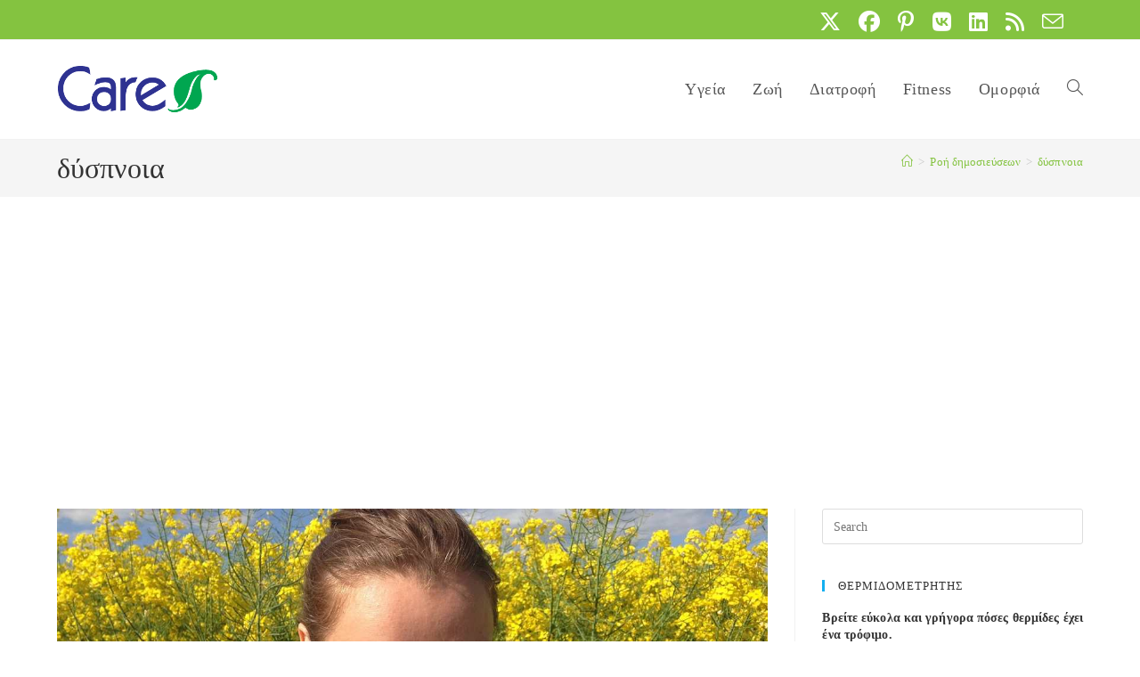

--- FILE ---
content_type: text/html; charset=UTF-8
request_url: https://www.care.gr/post/tag/dyspnia
body_size: 18591
content:
<!DOCTYPE html>
<html class="html" lang="el" prefix="og: https://ogp.me/ns#">
<head>
<meta charset="UTF-8">
<link rel="profile" href="https://gmpg.org/xfn/11">
<style>img:is([sizes="auto" i], [sizes^="auto," i]) { contain-intrinsic-size: 3000px 1500px }</style>
<meta name="viewport" content="width=device-width, initial-scale=1">
<!-- Search Engine Optimization by Rank Math - https://rankmath.com/ -->
<title>δύσπνοια - Care.gr</title>
<meta name="robots" content="follow, index, max-snippet:-1, max-video-preview:-1, max-image-preview:large"/>
<link rel="canonical" href="https://www.care.gr/post/tag/dyspnia" />
<link rel="next" href="https://www.care.gr/post/tag/dyspnia/page/2" />
<meta property="og:locale" content="el_GR" />
<meta property="og:type" content="article" />
<meta property="og:title" content="δύσπνοια - Care.gr" />
<meta property="og:url" content="https://www.care.gr/post/tag/dyspnia" />
<meta property="og:site_name" content="Care.gr" />
<meta property="article:publisher" content="http://www.facebook.com/www.care.gr" />
<meta property="og:image" content="https://www.care.gr/wp-content/uploads/2020/07/care.gr_.default.share_.01.jpg" />
<meta property="og:image:secure_url" content="https://www.care.gr/wp-content/uploads/2020/07/care.gr_.default.share_.01.jpg" />
<meta property="og:image:width" content="1200" />
<meta property="og:image:height" content="630" />
<meta property="og:image:alt" content="Care.gr - το πρώτο ελληνικό site με θέματα για την Υγεία, τη Διατροφή, το Fitness, την Ομορφιά" />
<meta property="og:image:type" content="image/jpeg" />
<meta name="twitter:card" content="summary_large_image" />
<meta name="twitter:title" content="δύσπνοια - Care.gr" />
<meta name="twitter:site" content="@care_gr" />
<meta name="twitter:image" content="https://www.care.gr/wp-content/uploads/2020/07/care.gr_.default.share_.01.jpg" />
<meta name="twitter:label1" content="Άρθρα" />
<meta name="twitter:data1" content="52" />
<script type="application/ld+json" class="rank-math-schema">{"@context":"https://schema.org","@graph":[{"@type":"Organization","@id":"https://www.care.gr/#organization","name":"Care.gr","sameAs":["http://www.facebook.com/www.care.gr","https://twitter.com/care_gr"]},{"@type":"WebSite","@id":"https://www.care.gr/#website","url":"https://www.care.gr","name":"Care.gr","publisher":{"@id":"https://www.care.gr/#organization"},"inLanguage":"el"},{"@type":"CollectionPage","@id":"https://www.care.gr/post/tag/dyspnia#webpage","url":"https://www.care.gr/post/tag/dyspnia","name":"\u03b4\u03cd\u03c3\u03c0\u03bd\u03bf\u03b9\u03b1 - Care.gr","isPartOf":{"@id":"https://www.care.gr/#website"},"inLanguage":"el"}]}</script>
<!-- /Rank Math WordPress SEO plugin -->
<link rel="alternate" type="application/rss+xml" title="Ροή RSS &raquo; Care.gr" href="https://www.care.gr/feed" />
<link rel="alternate" type="application/rss+xml" title="Ετικέτα ροής Care.gr &raquo; δύσπνοια" href="https://www.care.gr/post/tag/dyspnia/feed" />
<script>
window._wpemojiSettings = {"baseUrl":"https:\/\/s.w.org\/images\/core\/emoji\/16.0.1\/72x72\/","ext":".png","svgUrl":"https:\/\/s.w.org\/images\/core\/emoji\/16.0.1\/svg\/","svgExt":".svg","source":{"concatemoji":"https:\/\/www.care.gr\/wp-includes\/js\/wp-emoji-release.min.js?ver=6.8.3"}};
/*! This file is auto-generated */
!function(s,n){var o,i,e;function c(e){try{var t={supportTests:e,timestamp:(new Date).valueOf()};sessionStorage.setItem(o,JSON.stringify(t))}catch(e){}}function p(e,t,n){e.clearRect(0,0,e.canvas.width,e.canvas.height),e.fillText(t,0,0);var t=new Uint32Array(e.getImageData(0,0,e.canvas.width,e.canvas.height).data),a=(e.clearRect(0,0,e.canvas.width,e.canvas.height),e.fillText(n,0,0),new Uint32Array(e.getImageData(0,0,e.canvas.width,e.canvas.height).data));return t.every(function(e,t){return e===a[t]})}function u(e,t){e.clearRect(0,0,e.canvas.width,e.canvas.height),e.fillText(t,0,0);for(var n=e.getImageData(16,16,1,1),a=0;a<n.data.length;a++)if(0!==n.data[a])return!1;return!0}function f(e,t,n,a){switch(t){case"flag":return n(e,"\ud83c\udff3\ufe0f\u200d\u26a7\ufe0f","\ud83c\udff3\ufe0f\u200b\u26a7\ufe0f")?!1:!n(e,"\ud83c\udde8\ud83c\uddf6","\ud83c\udde8\u200b\ud83c\uddf6")&&!n(e,"\ud83c\udff4\udb40\udc67\udb40\udc62\udb40\udc65\udb40\udc6e\udb40\udc67\udb40\udc7f","\ud83c\udff4\u200b\udb40\udc67\u200b\udb40\udc62\u200b\udb40\udc65\u200b\udb40\udc6e\u200b\udb40\udc67\u200b\udb40\udc7f");case"emoji":return!a(e,"\ud83e\udedf")}return!1}function g(e,t,n,a){var r="undefined"!=typeof WorkerGlobalScope&&self instanceof WorkerGlobalScope?new OffscreenCanvas(300,150):s.createElement("canvas"),o=r.getContext("2d",{willReadFrequently:!0}),i=(o.textBaseline="top",o.font="600 32px Arial",{});return e.forEach(function(e){i[e]=t(o,e,n,a)}),i}function t(e){var t=s.createElement("script");t.src=e,t.defer=!0,s.head.appendChild(t)}"undefined"!=typeof Promise&&(o="wpEmojiSettingsSupports",i=["flag","emoji"],n.supports={everything:!0,everythingExceptFlag:!0},e=new Promise(function(e){s.addEventListener("DOMContentLoaded",e,{once:!0})}),new Promise(function(t){var n=function(){try{var e=JSON.parse(sessionStorage.getItem(o));if("object"==typeof e&&"number"==typeof e.timestamp&&(new Date).valueOf()<e.timestamp+604800&&"object"==typeof e.supportTests)return e.supportTests}catch(e){}return null}();if(!n){if("undefined"!=typeof Worker&&"undefined"!=typeof OffscreenCanvas&&"undefined"!=typeof URL&&URL.createObjectURL&&"undefined"!=typeof Blob)try{var e="postMessage("+g.toString()+"("+[JSON.stringify(i),f.toString(),p.toString(),u.toString()].join(",")+"));",a=new Blob([e],{type:"text/javascript"}),r=new Worker(URL.createObjectURL(a),{name:"wpTestEmojiSupports"});return void(r.onmessage=function(e){c(n=e.data),r.terminate(),t(n)})}catch(e){}c(n=g(i,f,p,u))}t(n)}).then(function(e){for(var t in e)n.supports[t]=e[t],n.supports.everything=n.supports.everything&&n.supports[t],"flag"!==t&&(n.supports.everythingExceptFlag=n.supports.everythingExceptFlag&&n.supports[t]);n.supports.everythingExceptFlag=n.supports.everythingExceptFlag&&!n.supports.flag,n.DOMReady=!1,n.readyCallback=function(){n.DOMReady=!0}}).then(function(){return e}).then(function(){var e;n.supports.everything||(n.readyCallback(),(e=n.source||{}).concatemoji?t(e.concatemoji):e.wpemoji&&e.twemoji&&(t(e.twemoji),t(e.wpemoji)))}))}((window,document),window._wpemojiSettings);
</script>
<!-- <link rel='stylesheet' id='genesis-blocks-style-css-css' href='https://www.care.gr/wp-content/plugins/genesis-blocks/dist/style-blocks.build.css?ver=1742434851' media='all' /> -->
<link rel="stylesheet" type="text/css" href="//www.care.gr/wp-content/cache/wpfc-minified/lm1r8ri2/2s6ud.css" media="all"/>
<style id='wp-emoji-styles-inline-css'>
img.wp-smiley, img.emoji {
display: inline !important;
border: none !important;
box-shadow: none !important;
height: 1em !important;
width: 1em !important;
margin: 0 0.07em !important;
vertical-align: -0.1em !important;
background: none !important;
padding: 0 !important;
}
</style>
<!-- <link rel='stylesheet' id='wp-block-library-css' href='https://www.care.gr/wp-includes/css/dist/block-library/style.min.css?ver=6.8.3' media='all' /> -->
<link rel="stylesheet" type="text/css" href="//www.care.gr/wp-content/cache/wpfc-minified/qaads30n/2s6ud.css" media="all"/>
<style id='wp-block-library-theme-inline-css'>
.wp-block-audio :where(figcaption){color:#555;font-size:13px;text-align:center}.is-dark-theme .wp-block-audio :where(figcaption){color:#ffffffa6}.wp-block-audio{margin:0 0 1em}.wp-block-code{border:1px solid #ccc;border-radius:4px;font-family:Menlo,Consolas,monaco,monospace;padding:.8em 1em}.wp-block-embed :where(figcaption){color:#555;font-size:13px;text-align:center}.is-dark-theme .wp-block-embed :where(figcaption){color:#ffffffa6}.wp-block-embed{margin:0 0 1em}.blocks-gallery-caption{color:#555;font-size:13px;text-align:center}.is-dark-theme .blocks-gallery-caption{color:#ffffffa6}:root :where(.wp-block-image figcaption){color:#555;font-size:13px;text-align:center}.is-dark-theme :root :where(.wp-block-image figcaption){color:#ffffffa6}.wp-block-image{margin:0 0 1em}.wp-block-pullquote{border-bottom:4px solid;border-top:4px solid;color:currentColor;margin-bottom:1.75em}.wp-block-pullquote cite,.wp-block-pullquote footer,.wp-block-pullquote__citation{color:currentColor;font-size:.8125em;font-style:normal;text-transform:uppercase}.wp-block-quote{border-left:.25em solid;margin:0 0 1.75em;padding-left:1em}.wp-block-quote cite,.wp-block-quote footer{color:currentColor;font-size:.8125em;font-style:normal;position:relative}.wp-block-quote:where(.has-text-align-right){border-left:none;border-right:.25em solid;padding-left:0;padding-right:1em}.wp-block-quote:where(.has-text-align-center){border:none;padding-left:0}.wp-block-quote.is-large,.wp-block-quote.is-style-large,.wp-block-quote:where(.is-style-plain){border:none}.wp-block-search .wp-block-search__label{font-weight:700}.wp-block-search__button{border:1px solid #ccc;padding:.375em .625em}:where(.wp-block-group.has-background){padding:1.25em 2.375em}.wp-block-separator.has-css-opacity{opacity:.4}.wp-block-separator{border:none;border-bottom:2px solid;margin-left:auto;margin-right:auto}.wp-block-separator.has-alpha-channel-opacity{opacity:1}.wp-block-separator:not(.is-style-wide):not(.is-style-dots){width:100px}.wp-block-separator.has-background:not(.is-style-dots){border-bottom:none;height:1px}.wp-block-separator.has-background:not(.is-style-wide):not(.is-style-dots){height:2px}.wp-block-table{margin:0 0 1em}.wp-block-table td,.wp-block-table th{word-break:normal}.wp-block-table :where(figcaption){color:#555;font-size:13px;text-align:center}.is-dark-theme .wp-block-table :where(figcaption){color:#ffffffa6}.wp-block-video :where(figcaption){color:#555;font-size:13px;text-align:center}.is-dark-theme .wp-block-video :where(figcaption){color:#ffffffa6}.wp-block-video{margin:0 0 1em}:root :where(.wp-block-template-part.has-background){margin-bottom:0;margin-top:0;padding:1.25em 2.375em}
</style>
<style id='classic-theme-styles-inline-css'>
/*! This file is auto-generated */
.wp-block-button__link{color:#fff;background-color:#32373c;border-radius:9999px;box-shadow:none;text-decoration:none;padding:calc(.667em + 2px) calc(1.333em + 2px);font-size:1.125em}.wp-block-file__button{background:#32373c;color:#fff;text-decoration:none}
</style>
<style id='global-styles-inline-css'>
:root{--wp--preset--aspect-ratio--square: 1;--wp--preset--aspect-ratio--4-3: 4/3;--wp--preset--aspect-ratio--3-4: 3/4;--wp--preset--aspect-ratio--3-2: 3/2;--wp--preset--aspect-ratio--2-3: 2/3;--wp--preset--aspect-ratio--16-9: 16/9;--wp--preset--aspect-ratio--9-16: 9/16;--wp--preset--color--black: #000000;--wp--preset--color--cyan-bluish-gray: #abb8c3;--wp--preset--color--white: #ffffff;--wp--preset--color--pale-pink: #f78da7;--wp--preset--color--vivid-red: #cf2e2e;--wp--preset--color--luminous-vivid-orange: #ff6900;--wp--preset--color--luminous-vivid-amber: #fcb900;--wp--preset--color--light-green-cyan: #7bdcb5;--wp--preset--color--vivid-green-cyan: #00d084;--wp--preset--color--pale-cyan-blue: #8ed1fc;--wp--preset--color--vivid-cyan-blue: #0693e3;--wp--preset--color--vivid-purple: #9b51e0;--wp--preset--gradient--vivid-cyan-blue-to-vivid-purple: linear-gradient(135deg,rgba(6,147,227,1) 0%,rgb(155,81,224) 100%);--wp--preset--gradient--light-green-cyan-to-vivid-green-cyan: linear-gradient(135deg,rgb(122,220,180) 0%,rgb(0,208,130) 100%);--wp--preset--gradient--luminous-vivid-amber-to-luminous-vivid-orange: linear-gradient(135deg,rgba(252,185,0,1) 0%,rgba(255,105,0,1) 100%);--wp--preset--gradient--luminous-vivid-orange-to-vivid-red: linear-gradient(135deg,rgba(255,105,0,1) 0%,rgb(207,46,46) 100%);--wp--preset--gradient--very-light-gray-to-cyan-bluish-gray: linear-gradient(135deg,rgb(238,238,238) 0%,rgb(169,184,195) 100%);--wp--preset--gradient--cool-to-warm-spectrum: linear-gradient(135deg,rgb(74,234,220) 0%,rgb(151,120,209) 20%,rgb(207,42,186) 40%,rgb(238,44,130) 60%,rgb(251,105,98) 80%,rgb(254,248,76) 100%);--wp--preset--gradient--blush-light-purple: linear-gradient(135deg,rgb(255,206,236) 0%,rgb(152,150,240) 100%);--wp--preset--gradient--blush-bordeaux: linear-gradient(135deg,rgb(254,205,165) 0%,rgb(254,45,45) 50%,rgb(107,0,62) 100%);--wp--preset--gradient--luminous-dusk: linear-gradient(135deg,rgb(255,203,112) 0%,rgb(199,81,192) 50%,rgb(65,88,208) 100%);--wp--preset--gradient--pale-ocean: linear-gradient(135deg,rgb(255,245,203) 0%,rgb(182,227,212) 50%,rgb(51,167,181) 100%);--wp--preset--gradient--electric-grass: linear-gradient(135deg,rgb(202,248,128) 0%,rgb(113,206,126) 100%);--wp--preset--gradient--midnight: linear-gradient(135deg,rgb(2,3,129) 0%,rgb(40,116,252) 100%);--wp--preset--font-size--small: 13px;--wp--preset--font-size--medium: 20px;--wp--preset--font-size--large: 36px;--wp--preset--font-size--x-large: 42px;--wp--preset--spacing--20: 0.44rem;--wp--preset--spacing--30: 0.67rem;--wp--preset--spacing--40: 1rem;--wp--preset--spacing--50: 1.5rem;--wp--preset--spacing--60: 2.25rem;--wp--preset--spacing--70: 3.38rem;--wp--preset--spacing--80: 5.06rem;--wp--preset--shadow--natural: 6px 6px 9px rgba(0, 0, 0, 0.2);--wp--preset--shadow--deep: 12px 12px 50px rgba(0, 0, 0, 0.4);--wp--preset--shadow--sharp: 6px 6px 0px rgba(0, 0, 0, 0.2);--wp--preset--shadow--outlined: 6px 6px 0px -3px rgba(255, 255, 255, 1), 6px 6px rgba(0, 0, 0, 1);--wp--preset--shadow--crisp: 6px 6px 0px rgba(0, 0, 0, 1);}:where(.is-layout-flex){gap: 0.5em;}:where(.is-layout-grid){gap: 0.5em;}body .is-layout-flex{display: flex;}.is-layout-flex{flex-wrap: wrap;align-items: center;}.is-layout-flex > :is(*, div){margin: 0;}body .is-layout-grid{display: grid;}.is-layout-grid > :is(*, div){margin: 0;}:where(.wp-block-columns.is-layout-flex){gap: 2em;}:where(.wp-block-columns.is-layout-grid){gap: 2em;}:where(.wp-block-post-template.is-layout-flex){gap: 1.25em;}:where(.wp-block-post-template.is-layout-grid){gap: 1.25em;}.has-black-color{color: var(--wp--preset--color--black) !important;}.has-cyan-bluish-gray-color{color: var(--wp--preset--color--cyan-bluish-gray) !important;}.has-white-color{color: var(--wp--preset--color--white) !important;}.has-pale-pink-color{color: var(--wp--preset--color--pale-pink) !important;}.has-vivid-red-color{color: var(--wp--preset--color--vivid-red) !important;}.has-luminous-vivid-orange-color{color: var(--wp--preset--color--luminous-vivid-orange) !important;}.has-luminous-vivid-amber-color{color: var(--wp--preset--color--luminous-vivid-amber) !important;}.has-light-green-cyan-color{color: var(--wp--preset--color--light-green-cyan) !important;}.has-vivid-green-cyan-color{color: var(--wp--preset--color--vivid-green-cyan) !important;}.has-pale-cyan-blue-color{color: var(--wp--preset--color--pale-cyan-blue) !important;}.has-vivid-cyan-blue-color{color: var(--wp--preset--color--vivid-cyan-blue) !important;}.has-vivid-purple-color{color: var(--wp--preset--color--vivid-purple) !important;}.has-black-background-color{background-color: var(--wp--preset--color--black) !important;}.has-cyan-bluish-gray-background-color{background-color: var(--wp--preset--color--cyan-bluish-gray) !important;}.has-white-background-color{background-color: var(--wp--preset--color--white) !important;}.has-pale-pink-background-color{background-color: var(--wp--preset--color--pale-pink) !important;}.has-vivid-red-background-color{background-color: var(--wp--preset--color--vivid-red) !important;}.has-luminous-vivid-orange-background-color{background-color: var(--wp--preset--color--luminous-vivid-orange) !important;}.has-luminous-vivid-amber-background-color{background-color: var(--wp--preset--color--luminous-vivid-amber) !important;}.has-light-green-cyan-background-color{background-color: var(--wp--preset--color--light-green-cyan) !important;}.has-vivid-green-cyan-background-color{background-color: var(--wp--preset--color--vivid-green-cyan) !important;}.has-pale-cyan-blue-background-color{background-color: var(--wp--preset--color--pale-cyan-blue) !important;}.has-vivid-cyan-blue-background-color{background-color: var(--wp--preset--color--vivid-cyan-blue) !important;}.has-vivid-purple-background-color{background-color: var(--wp--preset--color--vivid-purple) !important;}.has-black-border-color{border-color: var(--wp--preset--color--black) !important;}.has-cyan-bluish-gray-border-color{border-color: var(--wp--preset--color--cyan-bluish-gray) !important;}.has-white-border-color{border-color: var(--wp--preset--color--white) !important;}.has-pale-pink-border-color{border-color: var(--wp--preset--color--pale-pink) !important;}.has-vivid-red-border-color{border-color: var(--wp--preset--color--vivid-red) !important;}.has-luminous-vivid-orange-border-color{border-color: var(--wp--preset--color--luminous-vivid-orange) !important;}.has-luminous-vivid-amber-border-color{border-color: var(--wp--preset--color--luminous-vivid-amber) !important;}.has-light-green-cyan-border-color{border-color: var(--wp--preset--color--light-green-cyan) !important;}.has-vivid-green-cyan-border-color{border-color: var(--wp--preset--color--vivid-green-cyan) !important;}.has-pale-cyan-blue-border-color{border-color: var(--wp--preset--color--pale-cyan-blue) !important;}.has-vivid-cyan-blue-border-color{border-color: var(--wp--preset--color--vivid-cyan-blue) !important;}.has-vivid-purple-border-color{border-color: var(--wp--preset--color--vivid-purple) !important;}.has-vivid-cyan-blue-to-vivid-purple-gradient-background{background: var(--wp--preset--gradient--vivid-cyan-blue-to-vivid-purple) !important;}.has-light-green-cyan-to-vivid-green-cyan-gradient-background{background: var(--wp--preset--gradient--light-green-cyan-to-vivid-green-cyan) !important;}.has-luminous-vivid-amber-to-luminous-vivid-orange-gradient-background{background: var(--wp--preset--gradient--luminous-vivid-amber-to-luminous-vivid-orange) !important;}.has-luminous-vivid-orange-to-vivid-red-gradient-background{background: var(--wp--preset--gradient--luminous-vivid-orange-to-vivid-red) !important;}.has-very-light-gray-to-cyan-bluish-gray-gradient-background{background: var(--wp--preset--gradient--very-light-gray-to-cyan-bluish-gray) !important;}.has-cool-to-warm-spectrum-gradient-background{background: var(--wp--preset--gradient--cool-to-warm-spectrum) !important;}.has-blush-light-purple-gradient-background{background: var(--wp--preset--gradient--blush-light-purple) !important;}.has-blush-bordeaux-gradient-background{background: var(--wp--preset--gradient--blush-bordeaux) !important;}.has-luminous-dusk-gradient-background{background: var(--wp--preset--gradient--luminous-dusk) !important;}.has-pale-ocean-gradient-background{background: var(--wp--preset--gradient--pale-ocean) !important;}.has-electric-grass-gradient-background{background: var(--wp--preset--gradient--electric-grass) !important;}.has-midnight-gradient-background{background: var(--wp--preset--gradient--midnight) !important;}.has-small-font-size{font-size: var(--wp--preset--font-size--small) !important;}.has-medium-font-size{font-size: var(--wp--preset--font-size--medium) !important;}.has-large-font-size{font-size: var(--wp--preset--font-size--large) !important;}.has-x-large-font-size{font-size: var(--wp--preset--font-size--x-large) !important;}
:where(.wp-block-post-template.is-layout-flex){gap: 1.25em;}:where(.wp-block-post-template.is-layout-grid){gap: 1.25em;}
:where(.wp-block-columns.is-layout-flex){gap: 2em;}:where(.wp-block-columns.is-layout-grid){gap: 2em;}
:root :where(.wp-block-pullquote){font-size: 1.5em;line-height: 1.6;}
</style>
<!-- <link rel='stylesheet' id='foobox-free-min-css' href='https://www.care.gr/wp-content/plugins/foobox-image-lightbox/free/css/foobox.free.min.css?ver=2.7.35' media='all' /> -->
<!-- <link rel='stylesheet' id='ppress-frontend-css' href='https://www.care.gr/wp-content/plugins/wp-user-avatar/assets/css/frontend.min.css?ver=4.16.6' media='all' /> -->
<!-- <link rel='stylesheet' id='ppress-flatpickr-css' href='https://www.care.gr/wp-content/plugins/wp-user-avatar/assets/flatpickr/flatpickr.min.css?ver=4.16.6' media='all' /> -->
<!-- <link rel='stylesheet' id='ppress-select2-css' href='https://www.care.gr/wp-content/plugins/wp-user-avatar/assets/select2/select2.min.css?ver=6.8.3' media='all' /> -->
<!-- <link rel='stylesheet' id='uagb-block-css-css' href='https://www.care.gr/wp-content/uploads/uag-plugin/custom-style-blocks.css?ver=2.19.15' media='all' /> -->
<!-- <link rel='stylesheet' id='oceanwp-style-css' href='https://www.care.gr/wp-content/themes/oceanwp/assets/css/style.min.css?ver=1.0' media='all' /> -->
<!-- <link rel='stylesheet' id='child-style-css' href='https://www.care.gr/wp-content/themes/oceanwp-child-theme-master/style.css?ver=6.8.3' media='all' /> -->
<!-- <link rel='stylesheet' id='font-awesome-css' href='https://www.care.gr/wp-content/themes/oceanwp/assets/fonts/fontawesome/css/all.min.css?ver=6.7.2' media='all' /> -->
<!-- <link rel='stylesheet' id='simple-line-icons-css' href='https://www.care.gr/wp-content/themes/oceanwp/assets/css/third/simple-line-icons.min.css?ver=2.4.0' media='all' /> -->
<!-- <link rel='stylesheet' id='oe-widgets-style-css' href='https://www.care.gr/wp-content/plugins/ocean-extra/assets/css/widgets.css?ver=6.8.3' media='all' /> -->
<!-- <link rel='stylesheet' id='oss-social-share-style-css' href='https://www.care.gr/wp-content/plugins/ocean-social-sharing/assets/css/style.min.css?ver=6.8.3' media='all' /> -->
<link rel="stylesheet" type="text/css" href="//www.care.gr/wp-content/cache/wpfc-minified/qur56i5y/68aox.css" media="all"/>
<script src='//www.care.gr/wp-content/cache/wpfc-minified/ehs9j56j/2s6ud.js' type="text/javascript"></script>
<!-- <script src="https://www.care.gr/wp-includes/js/jquery/jquery.min.js?ver=3.7.1" id="jquery-core-js"></script> -->
<!-- <script src="https://www.care.gr/wp-includes/js/jquery/jquery-migrate.min.js?ver=3.4.1" id="jquery-migrate-js"></script> -->
<!-- <script src="https://www.care.gr/wp-content/plugins/wp-user-avatar/assets/flatpickr/flatpickr.min.js?ver=4.16.6" id="ppress-flatpickr-js"></script> -->
<!-- <script src="https://www.care.gr/wp-content/plugins/wp-user-avatar/assets/select2/select2.min.js?ver=4.16.6" id="ppress-select2-js"></script> -->
<script id="foobox-free-min-js-before">
/* Run FooBox FREE (v2.7.35) */
var FOOBOX = window.FOOBOX = {
ready: true,
disableOthers: false,
o: {wordpress: { enabled: true }, countMessage:'image %index of %total', captions: { dataTitle: ["captionTitle","title"], dataDesc: ["captionDesc","description"] }, rel: '', excludes:'.fbx-link,.nofoobox,.nolightbox,a[href*="pinterest.com/pin/create/button/"]', affiliate : { enabled: false }},
selectors: [
".gallery", ".wp-block-gallery", ".wp-caption", ".wp-block-image", "a:has(img[class*=wp-image-])", ".post a:has(img[class*=wp-image-])", ".foobox"
],
pre: function( $ ){
// Custom JavaScript (Pre)
},
post: function( $ ){
// Custom JavaScript (Post)
// Custom Captions Code
},
custom: function( $ ){
// Custom Extra JS
}
};
</script>
<script src='//www.care.gr/wp-content/cache/wpfc-minified/9l9mgwvn/2s6ud.js' type="text/javascript"></script>
<!-- <script src="https://www.care.gr/wp-content/plugins/foobox-image-lightbox/free/js/foobox.free.min.js?ver=2.7.35" id="foobox-free-min-js"></script> -->
<link rel="https://api.w.org/" href="https://www.care.gr/wp-json/" /><link rel="alternate" title="JSON" type="application/json" href="https://www.care.gr/wp-json/wp/v2/tags/403" /><link rel="EditURI" type="application/rsd+xml" title="RSD" href="https://www.care.gr/xmlrpc.php?rsd" />
<meta name="generator" content="WordPress 6.8.3" />
<!-- Google Tag Manager -->
<script>(function(w,d,s,l,i){w[l]=w[l]||[];w[l].push({'gtm.start':
new Date().getTime(),event:'gtm.js'});var f=d.getElementsByTagName(s)[0],
j=d.createElement(s),dl=l!='dataLayer'?'&l='+l:'';j.async=true;j.src=
'https://www.googletagmanager.com/gtm.js?id='+i+dl;f.parentNode.insertBefore(j,f);
})(window,document,'script','dataLayer','GTM-M3LNNRQ');</script>
<!-- End Google Tag Manager -->    <!-- Begin Favicons -->
<link rel="apple-touch-icon" sizes="180x180" href="/apple-touch-icon.png">
<link rel="icon" type="image/png" sizes="32x32" href="/favicon-32x32.png">
<link rel="icon" type="image/png" sizes="16x16" href="/favicon-16x16.png">
<link rel="manifest" href="/site.webmanifest">
<link rel="mask-icon" href="/safari-pinned-tab.svg" color="#5bbad5">
<meta name="msapplication-TileColor" content="#da532c">
<meta name="theme-color" content="#ffffff">
<!-- End Favicons -->
<!-- Begin Google Adsense Code -->
<script async
src="//pagead2.googlesyndication.com/pagead/js/adsbygoogle.js"></script>
<script>
(adsbygoogle = window.adsbygoogle || []).push({
google_ad_client: "ca-pub-8827840502677896",
enable_page_level_ads: true
});
</script>
<!-- End Google Adsense Code --><style type="text/css">.saboxplugin-wrap{-webkit-box-sizing:border-box;-moz-box-sizing:border-box;-ms-box-sizing:border-box;box-sizing:border-box;border:1px solid #eee;width:100%;clear:both;display:block;overflow:hidden;word-wrap:break-word;position:relative}.saboxplugin-wrap .saboxplugin-gravatar{float:left;padding:0 20px 20px 20px}.saboxplugin-wrap .saboxplugin-gravatar img{max-width:100px;height:auto;border-radius:0;}.saboxplugin-wrap .saboxplugin-authorname{font-size:18px;line-height:1;margin:20px 0 0 20px;display:block}.saboxplugin-wrap .saboxplugin-authorname a{text-decoration:none}.saboxplugin-wrap .saboxplugin-authorname a:focus{outline:0}.saboxplugin-wrap .saboxplugin-desc{display:block;margin:5px 20px}.saboxplugin-wrap .saboxplugin-desc a{text-decoration:underline}.saboxplugin-wrap .saboxplugin-desc p{margin:5px 0 12px}.saboxplugin-wrap .saboxplugin-web{margin:0 20px 15px;text-align:left}.saboxplugin-wrap .sab-web-position{text-align:right}.saboxplugin-wrap .saboxplugin-web a{color:#ccc;text-decoration:none}.saboxplugin-wrap .saboxplugin-socials{position:relative;display:block;background:#fcfcfc;padding:5px;border-top:1px solid #eee}.saboxplugin-wrap .saboxplugin-socials a svg{width:20px;height:20px}.saboxplugin-wrap .saboxplugin-socials a svg .st2{fill:#fff; transform-origin:center center;}.saboxplugin-wrap .saboxplugin-socials a svg .st1{fill:rgba(0,0,0,.3)}.saboxplugin-wrap .saboxplugin-socials a:hover{opacity:.8;-webkit-transition:opacity .4s;-moz-transition:opacity .4s;-o-transition:opacity .4s;transition:opacity .4s;box-shadow:none!important;-webkit-box-shadow:none!important}.saboxplugin-wrap .saboxplugin-socials .saboxplugin-icon-color{box-shadow:none;padding:0;border:0;-webkit-transition:opacity .4s;-moz-transition:opacity .4s;-o-transition:opacity .4s;transition:opacity .4s;display:inline-block;color:#fff;font-size:0;text-decoration:inherit;margin:5px;-webkit-border-radius:0;-moz-border-radius:0;-ms-border-radius:0;-o-border-radius:0;border-radius:0;overflow:hidden}.saboxplugin-wrap .saboxplugin-socials .saboxplugin-icon-grey{text-decoration:inherit;box-shadow:none;position:relative;display:-moz-inline-stack;display:inline-block;vertical-align:middle;zoom:1;margin:10px 5px;color:#444;fill:#444}.clearfix:after,.clearfix:before{content:' ';display:table;line-height:0;clear:both}.ie7 .clearfix{zoom:1}.saboxplugin-socials.sabox-colored .saboxplugin-icon-color .sab-twitch{border-color:#38245c}.saboxplugin-socials.sabox-colored .saboxplugin-icon-color .sab-behance{border-color:#003eb0}.saboxplugin-socials.sabox-colored .saboxplugin-icon-color .sab-deviantart{border-color:#036824}.saboxplugin-socials.sabox-colored .saboxplugin-icon-color .sab-digg{border-color:#00327c}.saboxplugin-socials.sabox-colored .saboxplugin-icon-color .sab-dribbble{border-color:#ba1655}.saboxplugin-socials.sabox-colored .saboxplugin-icon-color .sab-facebook{border-color:#1e2e4f}.saboxplugin-socials.sabox-colored .saboxplugin-icon-color .sab-flickr{border-color:#003576}.saboxplugin-socials.sabox-colored .saboxplugin-icon-color .sab-github{border-color:#264874}.saboxplugin-socials.sabox-colored .saboxplugin-icon-color .sab-google{border-color:#0b51c5}.saboxplugin-socials.sabox-colored .saboxplugin-icon-color .sab-html5{border-color:#902e13}.saboxplugin-socials.sabox-colored .saboxplugin-icon-color .sab-instagram{border-color:#1630aa}.saboxplugin-socials.sabox-colored .saboxplugin-icon-color .sab-linkedin{border-color:#00344f}.saboxplugin-socials.sabox-colored .saboxplugin-icon-color .sab-pinterest{border-color:#5b040e}.saboxplugin-socials.sabox-colored .saboxplugin-icon-color .sab-reddit{border-color:#992900}.saboxplugin-socials.sabox-colored .saboxplugin-icon-color .sab-rss{border-color:#a43b0a}.saboxplugin-socials.sabox-colored .saboxplugin-icon-color .sab-sharethis{border-color:#5d8420}.saboxplugin-socials.sabox-colored .saboxplugin-icon-color .sab-soundcloud{border-color:#995200}.saboxplugin-socials.sabox-colored .saboxplugin-icon-color .sab-spotify{border-color:#0f612c}.saboxplugin-socials.sabox-colored .saboxplugin-icon-color .sab-stackoverflow{border-color:#a95009}.saboxplugin-socials.sabox-colored .saboxplugin-icon-color .sab-steam{border-color:#006388}.saboxplugin-socials.sabox-colored .saboxplugin-icon-color .sab-user_email{border-color:#b84e05}.saboxplugin-socials.sabox-colored .saboxplugin-icon-color .sab-tumblr{border-color:#10151b}.saboxplugin-socials.sabox-colored .saboxplugin-icon-color .sab-twitter{border-color:#0967a0}.saboxplugin-socials.sabox-colored .saboxplugin-icon-color .sab-vimeo{border-color:#0d7091}.saboxplugin-socials.sabox-colored .saboxplugin-icon-color .sab-windows{border-color:#003f71}.saboxplugin-socials.sabox-colored .saboxplugin-icon-color .sab-whatsapp{border-color:#003f71}.saboxplugin-socials.sabox-colored .saboxplugin-icon-color .sab-wordpress{border-color:#0f3647}.saboxplugin-socials.sabox-colored .saboxplugin-icon-color .sab-yahoo{border-color:#14002d}.saboxplugin-socials.sabox-colored .saboxplugin-icon-color .sab-youtube{border-color:#900}.saboxplugin-socials.sabox-colored .saboxplugin-icon-color .sab-xing{border-color:#000202}.saboxplugin-socials.sabox-colored .saboxplugin-icon-color .sab-mixcloud{border-color:#2475a0}.saboxplugin-socials.sabox-colored .saboxplugin-icon-color .sab-vk{border-color:#243549}.saboxplugin-socials.sabox-colored .saboxplugin-icon-color .sab-medium{border-color:#00452c}.saboxplugin-socials.sabox-colored .saboxplugin-icon-color .sab-quora{border-color:#420e00}.saboxplugin-socials.sabox-colored .saboxplugin-icon-color .sab-meetup{border-color:#9b181c}.saboxplugin-socials.sabox-colored .saboxplugin-icon-color .sab-goodreads{border-color:#000}.saboxplugin-socials.sabox-colored .saboxplugin-icon-color .sab-snapchat{border-color:#999700}.saboxplugin-socials.sabox-colored .saboxplugin-icon-color .sab-500px{border-color:#00557f}.saboxplugin-socials.sabox-colored .saboxplugin-icon-color .sab-mastodont{border-color:#185886}.sabox-plus-item{margin-bottom:20px}@media screen and (max-width:480px){.saboxplugin-wrap{text-align:center}.saboxplugin-wrap .saboxplugin-gravatar{float:none;padding:20px 0;text-align:center;margin:0 auto;display:block}.saboxplugin-wrap .saboxplugin-gravatar img{float:none;display:inline-block;display:-moz-inline-stack;vertical-align:middle;zoom:1}.saboxplugin-wrap .saboxplugin-desc{margin:0 10px 20px;text-align:center}.saboxplugin-wrap .saboxplugin-authorname{text-align:center;margin:10px 0 20px}}body .saboxplugin-authorname a,body .saboxplugin-authorname a:hover{box-shadow:none;-webkit-box-shadow:none}a.sab-profile-edit{font-size:16px!important;line-height:1!important}.sab-edit-settings a,a.sab-profile-edit{color:#0073aa!important;box-shadow:none!important;-webkit-box-shadow:none!important}.sab-edit-settings{margin-right:15px;position:absolute;right:0;z-index:2;bottom:10px;line-height:20px}.sab-edit-settings i{margin-left:5px}.saboxplugin-socials{line-height:1!important}.rtl .saboxplugin-wrap .saboxplugin-gravatar{float:right}.rtl .saboxplugin-wrap .saboxplugin-authorname{display:flex;align-items:center}.rtl .saboxplugin-wrap .saboxplugin-authorname .sab-profile-edit{margin-right:10px}.rtl .sab-edit-settings{right:auto;left:0}img.sab-custom-avatar{max-width:75px;}.saboxplugin-wrap .saboxplugin-gravatar img {-webkit-border-radius:50%;-moz-border-radius:50%;-ms-border-radius:50%;-o-border-radius:50%;border-radius:50%;}.saboxplugin-wrap .saboxplugin-gravatar img {-webkit-border-radius:50%;-moz-border-radius:50%;-ms-border-radius:50%;-o-border-radius:50%;border-radius:50%;}.saboxplugin-wrap .saboxplugin-socials .saboxplugin-icon-color {-webkit-border-radius:50%;-moz-border-radius:50%;-ms-border-radius:50%;-o-border-radius:50%;border-radius:50%;}.saboxplugin-wrap .saboxplugin-socials .saboxplugin-icon-color .st1 {display: none;}.saboxplugin-wrap .saboxplugin-web a {color:#dd3333;}.saboxplugin-wrap {margin-top:40px; margin-bottom:0px; padding: 0px 0px }.saboxplugin-wrap .saboxplugin-authorname {font-size:24px; line-height:31px;}.saboxplugin-wrap .saboxplugin-desc p, .saboxplugin-wrap .saboxplugin-desc {font-size:14px !important; line-height:21px !important;}.saboxplugin-wrap .saboxplugin-web {font-size:15px;}.saboxplugin-wrap .saboxplugin-socials a svg {width:36px;height:36px;}</style><style id="uagb-style-conditional-extension">@media (min-width: 1025px){body .uag-hide-desktop.uagb-google-map__wrap,body .uag-hide-desktop{display:none !important}}@media (min-width: 768px) and (max-width: 1024px){body .uag-hide-tab.uagb-google-map__wrap,body .uag-hide-tab{display:none !important}}@media (max-width: 767px){body .uag-hide-mob.uagb-google-map__wrap,body .uag-hide-mob{display:none !important}}</style><style id="uagb-style-frontend-403">.uagb-block-f229a3ff.wp-block-uagb-image{text-align: center;justify-content: center;align-self: center;}.uagb-block-f229a3ff .wp-block-uagb-image__figure{align-items: center;}.uagb-block-f229a3ff.wp-block-uagb-image--layout-default figure img{box-shadow: 0px 0px 0 #00000070;}.uagb-block-f229a3ff.wp-block-uagb-image .wp-block-uagb-image__figure figcaption{font-style: normal;align-self: center;}.uagb-block-f229a3ff.wp-block-uagb-image--layout-overlay figure img{box-shadow: 0px 0px 0 #00000070;}.uagb-block-f229a3ff.wp-block-uagb-image--layout-overlay .wp-block-uagb-image--layout-overlay__color-wrapper{opacity: 0.2;}.uagb-block-f229a3ff.wp-block-uagb-image--layout-overlay .wp-block-uagb-image--layout-overlay__inner{left: 15px;right: 15px;top: 15px;bottom: 15px;}.uagb-block-f229a3ff.wp-block-uagb-image--layout-overlay .wp-block-uagb-image--layout-overlay__inner .uagb-image-heading{font-style: normal;color: #fff;opacity: 1;}.uagb-block-f229a3ff.wp-block-uagb-image--layout-overlay .wp-block-uagb-image--layout-overlay__inner .uagb-image-heading a{color: #fff;}.uagb-block-f229a3ff.wp-block-uagb-image--layout-overlay .wp-block-uagb-image--layout-overlay__inner .uagb-image-caption{opacity: 0;}.uagb-block-f229a3ff.wp-block-uagb-image--layout-overlay .wp-block-uagb-image__figure:hover .wp-block-uagb-image--layout-overlay__color-wrapper{opacity: 1;}.uagb-block-f229a3ff.wp-block-uagb-image .wp-block-uagb-image--layout-overlay__inner .uagb-image-separator{width: 30%;border-top-width: 2px;border-top-color: #fff;opacity: 0;}.uagb-block-f229a3ff.wp-block-uagb-image .wp-block-uagb-image__figure img{width: px;height: auto;}.uagb-block-f229a3ff.wp-block-uagb-image .wp-block-uagb-image__figure:hover .wp-block-uagb-image--layout-overlay__inner .uagb-image-caption{opacity: 1;}.uagb-block-f229a3ff.wp-block-uagb-image .wp-block-uagb-image__figure:hover .wp-block-uagb-image--layout-overlay__inner .uagb-image-separator{opacity: 1;}.uagb-block-f229a3ff.wp-block-uagb-image--layout-default figure:hover img{box-shadow: 0px 0px 0 #00000070;}.uagb-block-f229a3ff.wp-block-uagb-image--layout-overlay figure:hover img{box-shadow: 0px 0px 0 #00000070;}@media only screen and (max-width: 976px) {.uagb-block-f229a3ff.wp-block-uagb-image .wp-block-uagb-image__figure img{width: px;height: auto;}}@media only screen and (max-width: 767px) {.uagb-block-f229a3ff.wp-block-uagb-image .wp-block-uagb-image__figure img{width: px;height: auto;}}</style>		<style id="wp-custom-css">
.single .post-tags{font-size:14px;margin:-15px 0 30px 0}#footer-widgets .footer-box .widget-title{color:#333333;border-color:#84c340}.fullwidth_atomic_btn a{display:block}.saboxplugin-wrap{max-height:500px;overflow:overlay !important}@media only screen and (min-width :1224px){.saboxplugin-wrap{max-height:280px;overflow:overlay !important}}#scroll-top{bottom:200px}#moove_gdpr_save_popup_settings_button{bottom:200px !important}#moove_gdpr_cookie_info_bar{height:360px;padding-top:110px;background-color:darkblue !important}		</style>
<!-- OceanWP CSS -->
<style type="text/css">
/* Colors */a{color:#84c340}a .owp-icon use{stroke:#84c340}body .theme-button,body input[type="submit"],body button[type="submit"],body button,body .button,body div.wpforms-container-full .wpforms-form input[type=submit],body div.wpforms-container-full .wpforms-form button[type=submit],body div.wpforms-container-full .wpforms-form .wpforms-page-button,.woocommerce-cart .wp-element-button,.woocommerce-checkout .wp-element-button,.wp-block-button__link{border-color:#ffffff}body .theme-button:hover,body input[type="submit"]:hover,body button[type="submit"]:hover,body button:hover,body .button:hover,body div.wpforms-container-full .wpforms-form input[type=submit]:hover,body div.wpforms-container-full .wpforms-form input[type=submit]:active,body div.wpforms-container-full .wpforms-form button[type=submit]:hover,body div.wpforms-container-full .wpforms-form button[type=submit]:active,body div.wpforms-container-full .wpforms-form .wpforms-page-button:hover,body div.wpforms-container-full .wpforms-form .wpforms-page-button:active,.woocommerce-cart .wp-element-button:hover,.woocommerce-checkout .wp-element-button:hover,.wp-block-button__link:hover{border-color:#ffffff}body{color:#414141}/* OceanWP Style Settings CSS */.theme-button,input[type="submit"],button[type="submit"],button,.button,body div.wpforms-container-full .wpforms-form input[type=submit],body div.wpforms-container-full .wpforms-form button[type=submit],body div.wpforms-container-full .wpforms-form .wpforms-page-button{border-style:solid}.theme-button,input[type="submit"],button[type="submit"],button,.button,body div.wpforms-container-full .wpforms-form input[type=submit],body div.wpforms-container-full .wpforms-form button[type=submit],body div.wpforms-container-full .wpforms-form .wpforms-page-button{border-width:1px}form input[type="text"],form input[type="password"],form input[type="email"],form input[type="url"],form input[type="date"],form input[type="month"],form input[type="time"],form input[type="datetime"],form input[type="datetime-local"],form input[type="week"],form input[type="number"],form input[type="search"],form input[type="tel"],form input[type="color"],form select,form textarea,.woocommerce .woocommerce-checkout .select2-container--default .select2-selection--single{border-style:solid}body div.wpforms-container-full .wpforms-form input[type=date],body div.wpforms-container-full .wpforms-form input[type=datetime],body div.wpforms-container-full .wpforms-form input[type=datetime-local],body div.wpforms-container-full .wpforms-form input[type=email],body div.wpforms-container-full .wpforms-form input[type=month],body div.wpforms-container-full .wpforms-form input[type=number],body div.wpforms-container-full .wpforms-form input[type=password],body div.wpforms-container-full .wpforms-form input[type=range],body div.wpforms-container-full .wpforms-form input[type=search],body div.wpforms-container-full .wpforms-form input[type=tel],body div.wpforms-container-full .wpforms-form input[type=text],body div.wpforms-container-full .wpforms-form input[type=time],body div.wpforms-container-full .wpforms-form input[type=url],body div.wpforms-container-full .wpforms-form input[type=week],body div.wpforms-container-full .wpforms-form select,body div.wpforms-container-full .wpforms-form textarea{border-style:solid}form input[type="text"],form input[type="password"],form input[type="email"],form input[type="url"],form input[type="date"],form input[type="month"],form input[type="time"],form input[type="datetime"],form input[type="datetime-local"],form input[type="week"],form input[type="number"],form input[type="search"],form input[type="tel"],form input[type="color"],form select,form textarea{border-radius:3px}body div.wpforms-container-full .wpforms-form input[type=date],body div.wpforms-container-full .wpforms-form input[type=datetime],body div.wpforms-container-full .wpforms-form input[type=datetime-local],body div.wpforms-container-full .wpforms-form input[type=email],body div.wpforms-container-full .wpforms-form input[type=month],body div.wpforms-container-full .wpforms-form input[type=number],body div.wpforms-container-full .wpforms-form input[type=password],body div.wpforms-container-full .wpforms-form input[type=range],body div.wpforms-container-full .wpforms-form input[type=search],body div.wpforms-container-full .wpforms-form input[type=tel],body div.wpforms-container-full .wpforms-form input[type=text],body div.wpforms-container-full .wpforms-form input[type=time],body div.wpforms-container-full .wpforms-form input[type=url],body div.wpforms-container-full .wpforms-form input[type=week],body div.wpforms-container-full .wpforms-form select,body div.wpforms-container-full .wpforms-form textarea{border-radius:3px}.page-header,.has-transparent-header .page-header{padding:10px 0 10px 0}/* Header */#site-logo #site-logo-inner,.oceanwp-social-menu .social-menu-inner,#site-header.full_screen-header .menu-bar-inner,.after-header-content .after-header-content-inner{height:111px}#site-navigation-wrap .dropdown-menu >li >a,#site-navigation-wrap .dropdown-menu >li >span.opl-logout-link,.oceanwp-mobile-menu-icon a,.mobile-menu-close,.after-header-content-inner >a{line-height:111px}#site-header.has-header-media .overlay-header-media{background-color:rgba(0,0,0,0.5)}.effect-one #site-navigation-wrap .dropdown-menu >li >a.menu-link >span:after,.effect-three #site-navigation-wrap .dropdown-menu >li >a.menu-link >span:after,.effect-five #site-navigation-wrap .dropdown-menu >li >a.menu-link >span:before,.effect-five #site-navigation-wrap .dropdown-menu >li >a.menu-link >span:after,.effect-nine #site-navigation-wrap .dropdown-menu >li >a.menu-link >span:before,.effect-nine #site-navigation-wrap .dropdown-menu >li >a.menu-link >span:after{background-color:#84c340}.effect-four #site-navigation-wrap .dropdown-menu >li >a.menu-link >span:before,.effect-four #site-navigation-wrap .dropdown-menu >li >a.menu-link >span:after,.effect-seven #site-navigation-wrap .dropdown-menu >li >a.menu-link:hover >span:after,.effect-seven #site-navigation-wrap .dropdown-menu >li.sfHover >a.menu-link >span:after{color:#84c340}.effect-seven #site-navigation-wrap .dropdown-menu >li >a.menu-link:hover >span:after,.effect-seven #site-navigation-wrap .dropdown-menu >li.sfHover >a.menu-link >span:after{text-shadow:10px 0 #84c340,-10px 0 #84c340}#site-navigation-wrap .dropdown-menu >li >a:hover,.oceanwp-mobile-menu-icon a:hover,#searchform-header-replace-close:hover{color:#84c340}#site-navigation-wrap .dropdown-menu >li >a:hover .owp-icon use,.oceanwp-mobile-menu-icon a:hover .owp-icon use,#searchform-header-replace-close:hover .owp-icon use{stroke:#84c340}#site-navigation-wrap .dropdown-menu >.current-menu-item >a,#site-navigation-wrap .dropdown-menu >.current-menu-ancestor >a,#site-navigation-wrap .dropdown-menu >.current-menu-item >a:hover,#site-navigation-wrap .dropdown-menu >.current-menu-ancestor >a:hover{color:#84c340}/* Topbar */#top-bar{padding:22px}#top-bar-social li a{font-size:24px}#top-bar-social li a{padding:0 10px 0 10px}#top-bar-social li a{color:#ffffff}#top-bar-social li a .owp-icon use{stroke:#ffffff}#top-bar-social li a:hover{color:#1e73be!important}#top-bar-social li a:hover .owp-icon use{stroke:#1e73be!important}#top-bar-wrap,.oceanwp-top-bar-sticky{background-color:#84c340}#top-bar-wrap,#top-bar-content strong{color:#ffffff}/* Blog CSS */.ocean-single-post-header ul.meta-item li a:hover{color:#333333}/* Footer Widgets */#footer-widgets{background-color:#f5f5f5}#footer-widgets li,#footer-widgets #wp-calendar caption,#footer-widgets #wp-calendar th,#footer-widgets #wp-calendar tbody,#footer-widgets .contact-info-widget i,#footer-widgets .oceanwp-newsletter-form-wrap input[type="email"],#footer-widgets .posts-thumbnails-widget li,#footer-widgets .social-widget li a{border-color:#84c340}#footer-widgets .contact-info-widget .owp-icon{border-color:#84c340}#footer-widgets .footer-box a,#footer-widgets a{color:#84c340}/* Footer Copyright */#footer-bottom{background-color:#84c340}/* Typography */body{font-family:Ubuntu;font-size:18px;line-height:1.7;letter-spacing:.1px}h1,h2,h3,h4,h5,h6,.theme-heading,.widget-title,.oceanwp-widget-recent-posts-title,.comment-reply-title,.entry-title,.sidebar-box .widget-title{font-family:Ubuntu;line-height:1.4}h1{font-size:24px;line-height:1.4}h2{font-size:23px;line-height:1.4}h3{font-size:20px;line-height:1.4}h4{font-size:19px;line-height:1.4}h5{font-size:14px;line-height:1.4}h6{font-size:15px;line-height:1.4}.page-header .page-header-title,.page-header.background-image-page-header .page-header-title{font-size:32px;line-height:1.4}.page-header .page-subheading{font-size:15px;line-height:1.8}.site-breadcrumbs,.site-breadcrumbs a{font-size:13px;line-height:1.4}#top-bar-content,#top-bar-social-alt{font-size:18px;line-height:0.7}#site-logo a.site-logo-text{font-size:24px;line-height:1.8}#site-navigation-wrap .dropdown-menu >li >a,#site-header.full_screen-header .fs-dropdown-menu >li >a,#site-header.top-header #site-navigation-wrap .dropdown-menu >li >a,#site-header.center-header #site-navigation-wrap .dropdown-menu >li >a,#site-header.medium-header #site-navigation-wrap .dropdown-menu >li >a,.oceanwp-mobile-menu-icon a{font-size:18px}.dropdown-menu ul li a.menu-link,#site-header.full_screen-header .fs-dropdown-menu ul.sub-menu li a{font-size:12px;line-height:1.2;letter-spacing:.6px}.sidr-class-dropdown-menu li a,a.sidr-class-toggle-sidr-close,#mobile-dropdown ul li a,body #mobile-fullscreen ul li a{font-size:15px;line-height:1.8}.blog-entry.post .blog-entry-header .entry-title a{font-size:24px;line-height:1.4}.ocean-single-post-header .single-post-title{font-size:34px;line-height:1.4;letter-spacing:.6px}.ocean-single-post-header ul.meta-item li,.ocean-single-post-header ul.meta-item li a{font-size:13px;line-height:1.4;letter-spacing:.6px}.ocean-single-post-header .post-author-name,.ocean-single-post-header .post-author-name a{font-size:14px;line-height:1.4;letter-spacing:.6px}.ocean-single-post-header .post-author-description{font-size:12px;line-height:1.4;letter-spacing:.6px}.single-post .entry-title{line-height:1.4;letter-spacing:.6px}.single-post ul.meta li,.single-post ul.meta li a{font-size:14px;line-height:1.4;letter-spacing:.6px}.sidebar-box .widget-title,.sidebar-box.widget_block .wp-block-heading{font-size:13px;line-height:1;letter-spacing:1px}#footer-widgets .footer-box .widget-title{font-size:13px;line-height:1;letter-spacing:1px}#footer-bottom #copyright{font-size:12px;line-height:1}#footer-bottom #footer-bottom-menu{font-size:12px;line-height:1}.woocommerce-store-notice.demo_store{line-height:2;letter-spacing:1.5px}.demo_store .woocommerce-store-notice__dismiss-link{line-height:2;letter-spacing:1.5px}.woocommerce ul.products li.product li.title h2,.woocommerce ul.products li.product li.title a{font-size:14px;line-height:1.5}.woocommerce ul.products li.product li.category,.woocommerce ul.products li.product li.category a{font-size:12px;line-height:1}.woocommerce ul.products li.product .price{font-size:18px;line-height:1}.woocommerce ul.products li.product .button,.woocommerce ul.products li.product .product-inner .added_to_cart{font-size:12px;line-height:1.5;letter-spacing:1px}.woocommerce ul.products li.owp-woo-cond-notice span,.woocommerce ul.products li.owp-woo-cond-notice a{font-size:16px;line-height:1;letter-spacing:1px;font-weight:600;text-transform:capitalize}.woocommerce div.product .product_title{font-size:24px;line-height:1.4;letter-spacing:.6px}.woocommerce div.product p.price{font-size:36px;line-height:1}.woocommerce .owp-btn-normal .summary form button.button,.woocommerce .owp-btn-big .summary form button.button,.woocommerce .owp-btn-very-big .summary form button.button{font-size:12px;line-height:1.5;letter-spacing:1px;text-transform:uppercase}.woocommerce div.owp-woo-single-cond-notice span,.woocommerce div.owp-woo-single-cond-notice a{font-size:18px;line-height:2;letter-spacing:1.5px;font-weight:600;text-transform:capitalize}.ocean-preloader--active .preloader-after-content{font-size:20px;line-height:1.8;letter-spacing:.6px}
</style></head>
<body class="archive tag tag-dyspnia tag-403 wp-custom-logo wp-embed-responsive wp-theme-oceanwp wp-child-theme-oceanwp-child-theme-master oceanwp-theme dropdown-mobile default-breakpoint has-sidebar content-right-sidebar has-topbar has-breadcrumbs" itemscope="itemscope" itemtype="https://schema.org/Blog">
<!-- Google Tag Manager (noscript) -->
<noscript><iframe src="https://www.googletagmanager.com/ns.html?id=GTM-M3LNNRQ"
height="0" width="0" style="display:none;visibility:hidden"></iframe></noscript>
<!-- End Google Tag Manager (noscript) -->
<div id="outer-wrap" class="site clr">
<a class="skip-link screen-reader-text" href="#main">Skip to content</a>
<div id="wrap" class="clr">
<div id="top-bar-wrap" class="clr">
<div id="top-bar" class="clr container has-no-content">
<div id="top-bar-inner" class="clr">
<div id="top-bar-social" class="clr top-bar-right">
<ul class="clr" aria-label="Social links">
<li class="oceanwp-twitter"><a href="https://twitter.com/care_gr" aria-label="X (opens in a new tab)" target="_blank" rel="noopener noreferrer"><i class=" fa-brands fa-x-twitter" aria-hidden="true" role="img"></i></a></li><li class="oceanwp-facebook"><a href="https://www.facebook.com/www.care.gr" aria-label="Facebook (opens in a new tab)" target="_blank" rel="noopener noreferrer"><i class=" fab fa-facebook" aria-hidden="true" role="img"></i></a></li><li class="oceanwp-pinterest"><a href="https://www.pinterest.com/caregr/" aria-label="Pinterest (opens in a new tab)" target="_blank" rel="noopener noreferrer"><i class=" fab fa-pinterest-p" aria-hidden="true" role="img"></i></a></li><li class="oceanwp-vk"><a href="https://vk.com/care_gr" aria-label="VK (opens in a new tab)" target="_blank" rel="noopener noreferrer"><i class=" fab fa-vk" aria-hidden="true" role="img"></i></a></li><li class="oceanwp-linkedin"><a href="https://www.linkedin.com/company/care-gr" aria-label="LinkedIn (opens in a new tab)" target="_blank" rel="noopener noreferrer"><i class=" fab fa-linkedin" aria-hidden="true" role="img"></i></a></li><li class="oceanwp-rss"><a href="https://www.care.gr/feed" aria-label="RSS (opens in a new tab)" target="_blank" rel="noopener noreferrer"><i class=" fa fa-rss" aria-hidden="true" role="img"></i></a></li><li class="oceanwp-email"><a href="mailto:&#110;e&#119;s&#64;care&#46;&#103;&#114;" aria-label="Send email (opens in your application)" target="_self"><i class=" icon-envelope" aria-hidden="true" role="img"></i></a></li>
</ul>
</div><!-- #top-bar-social -->
</div><!-- #top-bar-inner -->
</div><!-- #top-bar -->
</div><!-- #top-bar-wrap -->
<header id="site-header" class="minimal-header header-replace effect-three clr" data-height="111" itemscope="itemscope" itemtype="https://schema.org/WPHeader" role="banner">
<div id="site-header-inner" class="clr container">
<div id="site-logo" class="clr" itemscope itemtype="https://schema.org/Brand" >
<div id="site-logo-inner" class="clr">
<a href="https://www.care.gr/" class="custom-logo-link" rel="home"><img width="180" height="52" src="https://www.care.gr/wp-content/uploads/2020/07/care_logo-1.png" class="custom-logo" alt="Care.gr" decoding="async" srcset="https://www.care.gr/wp-content/uploads/2020/07/care_logo-1.png 1x, https://www.care.gr/wp-content/uploads/2020/07/care_logo@2x.png 2x" /></a>
</div><!-- #site-logo-inner -->
</div><!-- #site-logo -->
<div id="site-navigation-wrap" class="clr">
<nav id="site-navigation" class="navigation main-navigation clr" itemscope="itemscope" itemtype="https://schema.org/SiteNavigationElement" role="navigation" >
<ul id="menu-main-menu" class="main-menu dropdown-menu sf-menu"><li id="menu-item-10321" class="menu-item menu-item-type-taxonomy menu-item-object-category menu-item-10321"><a href="https://www.care.gr/post/category/health" class="menu-link"><span class="text-wrap">Yγεία</span></a></li><li id="menu-item-10590" class="menu-item menu-item-type-taxonomy menu-item-object-category menu-item-10590"><a href="https://www.care.gr/post/category/anthropines-scheseis" class="menu-link"><span class="text-wrap">Ζωή</span></a></li><li id="menu-item-10322" class="menu-item menu-item-type-taxonomy menu-item-object-category menu-item-10322"><a href="https://www.care.gr/post/category/nutrition" class="menu-link"><span class="text-wrap">Διατροφή</span></a></li><li id="menu-item-10323" class="menu-item menu-item-type-taxonomy menu-item-object-category menu-item-10323"><a href="https://www.care.gr/post/category/fitness" class="menu-link"><span class="text-wrap">Fitness</span></a></li><li id="menu-item-10324" class="menu-item menu-item-type-taxonomy menu-item-object-category menu-item-10324"><a href="https://www.care.gr/post/category/beauty" class="menu-link"><span class="text-wrap">Ομορφιά</span></a></li><li class="search-toggle-li" ><a href="https://www.care.gr/#" class="site-search-toggle search-header-replace-toggle"><span class="screen-reader-text">Toggle website search</span><i class=" icon-magnifier" aria-hidden="true" role="img"></i></a></li></ul>
<div id="searchform-header-replace" class="header-searchform-wrap clr" >
<form method="get" action="https://www.care.gr/" class="header-searchform">
<span class="screen-reader-text">Search this website</span>
<input aria-label="Submit search" type="search" name="s" autocomplete="off" value="" placeholder="Type then hit enter to search..." />
</form>
<span id="searchform-header-replace-close" aria-label="Close this search form"><i class=" icon-close" aria-hidden="true" role="img"></i></span>
</div><!-- #searchform-header-replace -->
</nav><!-- #site-navigation -->
</div><!-- #site-navigation-wrap -->
<div class="oceanwp-mobile-menu-icon clr mobile-right">
<a href="https://www.care.gr/#mobile-menu-toggle" class="mobile-menu"  aria-label="Mobile Menu">
<i class="fa fa-bars" aria-hidden="true"></i>
<span class="oceanwp-text">Menu</span>
<span class="oceanwp-close-text">Close</span>
</a>
</div><!-- #oceanwp-mobile-menu-navbar -->
</div><!-- #site-header-inner -->
<div id="mobile-dropdown" class="clr" >
<nav class="clr" itemscope="itemscope" itemtype="https://schema.org/SiteNavigationElement">
<ul id="menu-main-menu-1" class="menu"><li class="menu-item menu-item-type-taxonomy menu-item-object-category menu-item-10321"><a href="https://www.care.gr/post/category/health">Yγεία</a></li>
<li class="menu-item menu-item-type-taxonomy menu-item-object-category menu-item-10590"><a href="https://www.care.gr/post/category/anthropines-scheseis">Ζωή</a></li>
<li class="menu-item menu-item-type-taxonomy menu-item-object-category menu-item-10322"><a href="https://www.care.gr/post/category/nutrition">Διατροφή</a></li>
<li class="menu-item menu-item-type-taxonomy menu-item-object-category menu-item-10323"><a href="https://www.care.gr/post/category/fitness">Fitness</a></li>
<li class="menu-item menu-item-type-taxonomy menu-item-object-category menu-item-10324"><a href="https://www.care.gr/post/category/beauty">Ομορφιά</a></li>
<li class="search-toggle-li" ><a href="https://www.care.gr/#" class="site-search-toggle search-header-replace-toggle"><span class="screen-reader-text">Toggle website search</span><i class=" icon-magnifier" aria-hidden="true" role="img"></i></a></li></ul>
<div id="mobile-menu-search" class="clr">
<form aria-label="Search this website" method="get" action="https://www.care.gr/" class="mobile-searchform">
<input aria-label="Insert search query" value="" class="field" id="ocean-mobile-search-1" type="search" name="s" autocomplete="off" placeholder="Search" />
<button aria-label="Submit search" type="submit" class="searchform-submit">
<i class=" icon-magnifier" aria-hidden="true" role="img"></i>		</button>
</form>
</div><!-- .mobile-menu-search -->
</nav>
</div>
</header><!-- #site-header -->
<main id="main" class="site-main clr"  role="main">
<header class="page-header">
<div class="container clr page-header-inner">
<h1 class="page-header-title clr" itemprop="headline">δύσπνοια</h1>
<nav role="navigation" aria-label="Breadcrumbs" class="site-breadcrumbs clr position-"><ol class="trail-items" itemscope itemtype="http://schema.org/BreadcrumbList"><meta name="numberOfItems" content="3" /><meta name="itemListOrder" content="Ascending" /><li class="trail-item trail-begin" itemprop="itemListElement" itemscope itemtype="https://schema.org/ListItem"><a href="https://www.care.gr" rel="home" aria-label="Home" itemprop="item"><span itemprop="name"><i class=" icon-home" aria-hidden="true" role="img"></i><span class="breadcrumb-home has-icon">Home</span></span></a><span class="breadcrumb-sep">></span><meta itemprop="position" content="1" /></li><li class="trail-item" itemprop="itemListElement" itemscope itemtype="https://schema.org/ListItem"><a href="https://www.care.gr/posts" itemprop="item"><span itemprop="name">Ροή δημοσιεύσεων</span></a><span class="breadcrumb-sep">></span><meta itemprop="position" content="2" /></li><li class="trail-item trail-end" itemprop="itemListElement" itemscope itemtype="https://schema.org/ListItem"><span itemprop="name"><a href="https://www.care.gr/post/tag/dyspnia">δύσπνοια</a></span><meta itemprop="position" content="3" /></li></ol></nav>
</div><!-- .page-header-inner -->
</header><!-- .page-header -->
<div id="content-wrap" class="container clr">
<div id="primary" class="content-area clr">
<div id="content" class="site-content clr">
<div id="blog-entries" class="entries clr">
<article id="post-6362" class="blog-entry clr large-entry post-6362 post type-post status-publish format-standard has-post-thumbnail hentry category-health tag-t_eg tag-t_hm tag-allergia tag-anosopiitiko tag-arthra-afieromata tag-vitamini-c tag-giaourti tag-dyspnia tag-evesthisia entry has-media">
<div class="blog-entry-inner clr">
<div class="thumbnail">
<a href="https://www.care.gr/post/6362/ti-na-kano-me-tin-allergia-mou" class="thumbnail-link">
<img width="1200" height="630" src="https://www.care.gr/wp-content/uploads/2021/01/allergy.jpg" class="attachment-full size-full wp-post-image" alt="Read more about the article Τι να κάνω με την αλλεργία μου;" itemprop="image" decoding="async" fetchpriority="high" srcset="https://www.care.gr/wp-content/uploads/2021/01/allergy.jpg 1200w, https://www.care.gr/wp-content/uploads/2021/01/allergy-300x158.jpg 300w, https://www.care.gr/wp-content/uploads/2021/01/allergy-768x403.jpg 768w" sizes="(max-width: 1200px) 100vw, 1200px" />			<span class="overlay"></span>
</a>
<div class="thumbnail-caption">
<a href="https://pixabay.com/photos/allergy-medical-allergic-allergen-1738191/" target="_blank" rel="nofollow noopener noreferrer">Προέλευση εικόνας</a>		</div>
</div><!-- .thumbnail -->
<header class="blog-entry-header clr">
<h2 class="blog-entry-title entry-title">
<a href="https://www.care.gr/post/6362/ti-na-kano-me-tin-allergia-mou"  rel="bookmark">Τι να κάνω με την αλλεργία μου;</a>
</h2><!-- .blog-entry-title -->
</header><!-- .blog-entry-header -->
<ul class="meta obem-default clr" aria-label="Post details:">
<li class="meta-author" itemprop="name"><span class="screen-reader-text">Post author:</span><i class=" icon-user" aria-hidden="true" role="img"></i><a href="https://www.care.gr/author/tsourouktsoglou" title="Άρθρα του/της Ανδρέας Τσουρουκτσόγλου" rel="author"  itemprop="author" itemscope="itemscope" itemtype="https://schema.org/Person">Ανδρέας Τσουρουκτσόγλου</a></li>
<li class="meta-date" itemprop="datePublished"><span class="screen-reader-text">Post published:</span><i class=" icon-clock" aria-hidden="true" role="img"></i>21/03/2024</li>
<li class="meta-cat"><span class="screen-reader-text">Post category:</span><i class=" icon-folder" aria-hidden="true" role="img"></i><a href="https://www.care.gr/post/category/health" rel="category tag">Yγεία</a></li>
</ul>
<div class="blog-entry-summary clr" itemprop="text">
<p>
Τι σημαίνει με απλά λόγια 'αλλεργία'; Ας υποθέσουμε ότι 50 άτομα σε ένα πούλμαν ξεκινάνε για μιά εκδρομή στην εξοχή...και ότι είναι άνοιξη, όπως καλή ώρα τώρα. Να είστε σίγουροι&hellip;		</p>
</div><!-- .blog-entry-summary -->
<div class="blog-entry-readmore clr">
<a href="https://www.care.gr/post/6362/ti-na-kano-me-tin-allergia-mou" 
>
Continue Reading<span class="screen-reader-text">Τι να κάνω με την αλλεργία μου;</span><i class=" fa fa-angle-right" aria-hidden="true" role="img"></i></a>
</div><!-- .blog-entry-readmore -->
</div><!-- .blog-entry-inner -->
</article><!-- #post-## -->
<article id="post-8114" class="blog-entry clr large-entry post-8114 post type-post status-publish format-standard has-post-thumbnail hentry category-health tag-stress tag-agchos tag-arthra-afieromata tag-dyspnia tag-stres entry has-media">
<div class="blog-entry-inner clr">
<div class="thumbnail">
<a href="https://www.care.gr/post/8114/agxodeis-diataraxes" class="thumbnail-link">
<img width="720" height="405" src="https://www.care.gr/wp-content/uploads/2016/03/8114_stress.jpg" class="attachment-full size-full wp-post-image" alt="Read more about the article Αγχώδεις διαταραχές" itemprop="image" decoding="async" srcset="https://www.care.gr/wp-content/uploads/2016/03/8114_stress.jpg 720w, https://www.care.gr/wp-content/uploads/2016/03/8114_stress-300x169.jpg 300w" sizes="(max-width: 720px) 100vw, 720px" />			<span class="overlay"></span>
</a>
<div class="thumbnail-caption">
<a href="https://www.youtube.com/watch?v=sqigY-GchKo" target="_blank" rel="nofollow noopener noreferrer">Προέλευση εικόνας</a>		</div>
</div><!-- .thumbnail -->
<header class="blog-entry-header clr">
<h2 class="blog-entry-title entry-title">
<a href="https://www.care.gr/post/8114/agxodeis-diataraxes"  rel="bookmark">Αγχώδεις διαταραχές</a>
</h2><!-- .blog-entry-title -->
</header><!-- .blog-entry-header -->
<ul class="meta obem-default clr" aria-label="Post details:">
<li class="meta-author" itemprop="name"><span class="screen-reader-text">Post author:</span><i class=" icon-user" aria-hidden="true" role="img"></i><a href="https://www.care.gr/author/dimitris-gizlis" title="Άρθρα του/της Δημήτρης Γκιζλής" rel="author"  itemprop="author" itemscope="itemscope" itemtype="https://schema.org/Person">Δημήτρης Γκιζλής</a></li>
<li class="meta-date" itemprop="datePublished"><span class="screen-reader-text">Post published:</span><i class=" icon-clock" aria-hidden="true" role="img"></i>01/03/2016</li>
<li class="meta-cat"><span class="screen-reader-text">Post category:</span><i class=" icon-folder" aria-hidden="true" role="img"></i><a href="https://www.care.gr/post/category/health" rel="category tag">Yγεία</a></li>
</ul>
<div class="blog-entry-summary clr" itemprop="text">
<p>
Οι αγχώδεις διαταραχές επηρεάζουν τον τρόπο που σκέπτεται, αισθάνεται και συμπεριφέρεται ένα άτομο. Ομάδα παθήσεων, οι οποίες χαρακτηρίζονται από επίμονα αισθήματα υψηλού βαθμού άγχους και υπερβολικής δυσφορίας και έντασης. Ένα&hellip;		</p>
</div><!-- .blog-entry-summary -->
<div class="blog-entry-readmore clr">
<a href="https://www.care.gr/post/8114/agxodeis-diataraxes" 
>
Continue Reading<span class="screen-reader-text">Αγχώδεις διαταραχές</span><i class=" fa fa-angle-right" aria-hidden="true" role="img"></i></a>
</div><!-- .blog-entry-readmore -->
</div><!-- .blog-entry-inner -->
</article><!-- #post-## -->
<article id="post-8010" class="blog-entry clr large-entry post-8010 post type-post status-publish format-standard has-post-thumbnail hentry category-health tag-editorial tag-hiv tag-hpv tag-t_is tag-t_na tag-anaskopisi-etous tag-genosima tag-dimosia-ygia tag-dyspnia tag-eopyy tag-esy tag-karkinos tag-karkinos-mastou tag-misyfa tag-sygklisi entry has-media">
<div class="blog-entry-inner clr">
<div class="thumbnail">
<a href="https://www.care.gr/post/8010/anaskopisi-2013-ygeia" class="thumbnail-link">
<img width="720" height="450" src="https://www.care.gr/wp-content/uploads/2013/12/8010_year_review_2013.png" class="attachment-full size-full wp-post-image" alt="Read more about the article Ανασκόπηση 2013" itemprop="image" decoding="async" srcset="https://www.care.gr/wp-content/uploads/2013/12/8010_year_review_2013.png 720w, https://www.care.gr/wp-content/uploads/2013/12/8010_year_review_2013-300x188.png 300w" sizes="(max-width: 720px) 100vw, 720px" />			<span class="overlay"></span>
</a>
<div class="thumbnail-caption">
<a href="http://en.wikipedia.org/wiki/Parthenon" target="_blank" rel="nofollow noopener noreferrer">Προέλευση εικόνας</a>		</div>
</div><!-- .thumbnail -->
<header class="blog-entry-header clr">
<h2 class="blog-entry-title entry-title">
<a href="https://www.care.gr/post/8010/anaskopisi-2013-ygeia"  rel="bookmark">Ανασκόπηση 2013</a>
</h2><!-- .blog-entry-title -->
</header><!-- .blog-entry-header -->
<ul class="meta obem-default clr" aria-label="Post details:">
<li class="meta-author" itemprop="name"><span class="screen-reader-text">Post author:</span><i class=" icon-user" aria-hidden="true" role="img"></i><a href="https://www.care.gr/author/pontikis" title="Άρθρα του/της Χρήστος Ποντίκης" rel="author"  itemprop="author" itemscope="itemscope" itemtype="https://schema.org/Person">Χρήστος Ποντίκης</a></li>
<li class="meta-date" itemprop="datePublished"><span class="screen-reader-text">Post published:</span><i class=" icon-clock" aria-hidden="true" role="img"></i>16/12/2013</li>
<li class="meta-cat"><span class="screen-reader-text">Post category:</span><i class=" icon-folder" aria-hidden="true" role="img"></i><a href="https://www.care.gr/post/category/health" rel="category tag">Yγεία</a></li>
</ul>
<div class="blog-entry-summary clr" itemprop="text">
<p>
Στον παλμό της Υγείας στην Ελλάδα και τον Κόσμο τη χρονιά που φεύγει Το 2013 ήταν το τέταρτο έτος της "κρίσης" που βιώνει η Ελλάδα. Η Υγεία δεν φαίνεται να&hellip;		</p>
</div><!-- .blog-entry-summary -->
<div class="blog-entry-readmore clr">
<a href="https://www.care.gr/post/8010/anaskopisi-2013-ygeia" 
>
Continue Reading<span class="screen-reader-text">Ανασκόπηση 2013</span><i class=" fa fa-angle-right" aria-hidden="true" role="img"></i></a>
</div><!-- .blog-entry-readmore -->
</div><!-- .blog-entry-inner -->
</article><!-- #post-## -->
<article id="post-7929" class="blog-entry clr large-entry post-7929 post type-post status-publish format-standard has-post-thumbnail hentry category-health tag-dyspnia tag-nea-apo-tin-ellada tag-syngenis-kardiopathies tag-sygklisi entry has-media">
<div class="blog-entry-inner clr">
<div class="thumbnail">
<a href="https://www.care.gr/post/7929/diethnis-protia-se-texniki-therapeias-gia-syggeni-kardiopatheia-sto-diavalkaniko" class="thumbnail-link">
<img width="720" height="356" src="https://www.care.gr/wp-content/uploads/2013/10/7929_iatriko_diavalkaniko.png" class="attachment-full size-full wp-post-image" alt="Read more about the article Διεθνής πρωτιά σε τεχνική θεραπείας για συγγενή καρδιοπάθεια στο Διαβαλκανικό" itemprop="image" decoding="async" loading="lazy" srcset="https://www.care.gr/wp-content/uploads/2013/10/7929_iatriko_diavalkaniko.png 720w, https://www.care.gr/wp-content/uploads/2013/10/7929_iatriko_diavalkaniko-300x148.png 300w" sizes="auto, (max-width: 720px) 100vw, 720px" />			<span class="overlay"></span>
</a>
<div class="thumbnail-caption">
<a href="http://www.iatrikodiavalkaniko.gr/" target="_blank" rel="nofollow noopener noreferrer">Προέλευση εικόνας</a>		</div>
</div><!-- .thumbnail -->
<header class="blog-entry-header clr">
<h2 class="blog-entry-title entry-title">
<a href="https://www.care.gr/post/7929/diethnis-protia-se-texniki-therapeias-gia-syggeni-kardiopatheia-sto-diavalkaniko"  rel="bookmark">Διεθνής πρωτιά σε τεχνική θεραπείας για συγγενή καρδιοπάθεια στο Διαβαλκανικό</a>
</h2><!-- .blog-entry-title -->
</header><!-- .blog-entry-header -->
<ul class="meta obem-default clr" aria-label="Post details:">
<li class="meta-author" itemprop="name"><span class="screen-reader-text">Post author:</span><i class=" icon-user" aria-hidden="true" role="img"></i><a href="https://www.care.gr/author/care-gr-news" title="Άρθρα του/της Συντακτική ομάδα Care.gr" rel="author"  itemprop="author" itemscope="itemscope" itemtype="https://schema.org/Person">Συντακτική ομάδα Care.gr</a></li>
<li class="meta-date" itemprop="datePublished"><span class="screen-reader-text">Post published:</span><i class=" icon-clock" aria-hidden="true" role="img"></i>11/10/2013</li>
<li class="meta-cat"><span class="screen-reader-text">Post category:</span><i class=" icon-folder" aria-hidden="true" role="img"></i><a href="https://www.care.gr/post/category/health" rel="category tag">Yγεία</a></li>
</ul>
<div class="blog-entry-summary clr" itemprop="text">
<p>
Σύγκλειση μεσοκολπικής επικοινωνίας τύπου παραθύρου («fenestration») με διαδερμική μέθοδο Πηγή: Όμιλος Ιατρικού Αθηνών Στο Ιατρικό Διαβαλκανικό Θεσσαλονίκης πραγματοποιήθηκε πρωτοποριακή διαδερμική καρδιολογική επέμβαση με απεικονιστική τεχνική που εφαρμόστηκε για πρώτη φορά&hellip;		</p>
</div><!-- .blog-entry-summary -->
<div class="blog-entry-readmore clr">
<a href="https://www.care.gr/post/7929/diethnis-protia-se-texniki-therapeias-gia-syggeni-kardiopatheia-sto-diavalkaniko" 
>
Continue Reading<span class="screen-reader-text">Διεθνής πρωτιά σε τεχνική θεραπείας για συγγενή καρδιοπάθεια στο Διαβαλκανικό</span><i class=" fa fa-angle-right" aria-hidden="true" role="img"></i></a>
</div><!-- .blog-entry-readmore -->
</div><!-- .blog-entry-inner -->
</article><!-- #post-## -->
<article id="post-5798" class="blog-entry clr large-entry post-5798 post type-post status-publish format-standard has-post-thumbnail hentry category-health tag-dyspnia tag-nea-apo-ton-kosmo entry has-media">
<div class="blog-entry-inner clr">
<div class="thumbnail">
<a href="https://www.care.gr/post/5798/pethane-i-ntaian-priti" class="thumbnail-link">
<img width="1200" height="630" src="https://www.care.gr/wp-content/uploads/2020/07/news-world.jpg" class="attachment-full size-full wp-post-image" alt="Read more about the article Πέθανε η Νταϊάν Πρίτι" itemprop="image" decoding="async" loading="lazy" srcset="https://www.care.gr/wp-content/uploads/2020/07/news-world.jpg 1200w, https://www.care.gr/wp-content/uploads/2020/07/news-world-300x158.jpg 300w, https://www.care.gr/wp-content/uploads/2020/07/news-world-768x403.jpg 768w" sizes="auto, (max-width: 1200px) 100vw, 1200px" />			<span class="overlay"></span>
</a>
<div class="thumbnail-caption">
<a href="https://pixabay.com/photos/globe-world-earth-planet-2491982/" target="_blank" rel="nofollow noopener noreferrer">Προέλευση εικόνας</a>		</div>
</div><!-- .thumbnail -->
<header class="blog-entry-header clr">
<h2 class="blog-entry-title entry-title">
<a href="https://www.care.gr/post/5798/pethane-i-ntaian-priti"  rel="bookmark">Πέθανε η Νταϊάν Πρίτι</a>
</h2><!-- .blog-entry-title -->
</header><!-- .blog-entry-header -->
<ul class="meta obem-default clr" aria-label="Post details:">
<li class="meta-author" itemprop="name"><span class="screen-reader-text">Post author:</span><i class=" icon-user" aria-hidden="true" role="img"></i><a href="https://www.care.gr/author/care-gr-news" title="Άρθρα του/της Συντακτική ομάδα Care.gr" rel="author"  itemprop="author" itemscope="itemscope" itemtype="https://schema.org/Person">Συντακτική ομάδα Care.gr</a></li>
<li class="meta-date" itemprop="datePublished"><span class="screen-reader-text">Post published:</span><i class=" icon-clock" aria-hidden="true" role="img"></i>13/05/2002</li>
<li class="meta-cat"><span class="screen-reader-text">Post category:</span><i class=" icon-folder" aria-hidden="true" role="img"></i><a href="https://www.care.gr/post/category/health" rel="category tag">Yγεία</a></li>
</ul>
<div class="blog-entry-summary clr" itemprop="text">
<p>
Η Νταϊάν Πρίτι, η Βρετανίδα που έπασχε από ανίατη ασθένεια και είχε επιδοθεί σε μακροχρόνιο δικαστικό αγώνα για να κατακτήσει το δικαίωμα στην ευθανασία, πέθανε το περασμένο Σάββατο 11/4, όπως&hellip;		</p>
</div><!-- .blog-entry-summary -->
<div class="blog-entry-readmore clr">
<a href="https://www.care.gr/post/5798/pethane-i-ntaian-priti" 
>
Continue Reading<span class="screen-reader-text">Πέθανε η Νταϊάν Πρίτι</span><i class=" fa fa-angle-right" aria-hidden="true" role="img"></i></a>
</div><!-- .blog-entry-readmore -->
</div><!-- .blog-entry-inner -->
</article><!-- #post-## -->
</div><!-- #blog-entries -->
<div class="oceanwp-pagination clr"><ul class='page-numbers'>
<li><span aria-current="page" class="page-numbers current">1</span></li>
<li><a class="page-numbers" href="https://www.care.gr/post/tag/dyspnia/page/2">2</a></li>
<li><a class="page-numbers" href="https://www.care.gr/post/tag/dyspnia/page/3">3</a></li>
<li><a class="page-numbers" href="https://www.care.gr/post/tag/dyspnia/page/4">4</a></li>
<li><span class="page-numbers dots">&hellip;</span></li>
<li><a class="page-numbers" href="https://www.care.gr/post/tag/dyspnia/page/11">11</a></li>
<li><a class="next page-numbers" href="https://www.care.gr/post/tag/dyspnia/page/2"><span class="screen-reader-text">Go to the next page</span><i class=" fa fa-angle-right" aria-hidden="true" role="img"></i></a></li>
</ul>
</div>
</div><!-- #content -->
</div><!-- #primary -->
<aside id="right-sidebar" class="sidebar-container widget-area sidebar-primary" itemscope="itemscope" itemtype="https://schema.org/WPSideBar" role="complementary" aria-label="Primary Sidebar">
<div id="right-sidebar-inner" class="clr">
<div id="search-2" class="sidebar-box widget_search clr">
<form aria-label="Search this website" role="search" method="get" class="searchform" action="https://www.care.gr/">	
<input aria-label="Insert search query" type="search" id="ocean-search-form-2" class="field" autocomplete="off" placeholder="Search" name="s">
</form>
</div><div id="custom_html-7" class="widget_text sidebar-box widget_custom_html clr"><h4 class="widget-title">ΘΕΡΜΙΔΟΜΕΤΡΗΤΗΣ</h4><div class="textwidget custom-html-widget"><h5>
Βρείτε εύκολα και γρήγορα πόσες θερμίδες έχει ένα τρόφιμο.
</h5>
<form method="get" action="https://www.care.gr/thermides/">
<input type="text" placeholder="Τρόφιμο..." maxlength="30" name="q">
</form>
<br>
</div></div><div id="custom_html-8" class="widget_text sidebar-box widget_custom_html clr"><h4 class="widget-title">ΔΕΙΚΤΗΣ ΜΑΖΑΣ ΣΩΜΑΤΟΣ</h4><div class="textwidget custom-html-widget"><a href="https://www.care.gr/tools/bmi">Μάθετε αν είστε παχύσαρκο άτομο ή όχι. Ζυγιστείτε στη ζυγαριά του Care!</a></div></div><div id="ocean_facebook-2" class="sidebar-box widget_facebook_likebox clr"><h4 class="widget-title"><a href="https://www.facebook.com/www.care.gr">ΚΑΝΕΤΕ LIKE ΣΤΗ ΣΕΛΙΔΑ ΜΑΣ!</a></h4>
<iframe src="https://www.facebook.com/plugins/likebox.php?href=https%3A%2F%2Fwww.facebook.com%2Fwww.care.gr&#038;width=300&#038;height=300&#038;colorscheme=light&#038;show_faces=true&#038;stream=false&#038;show_border=true&#038;header=false&#038;force_wall=false" scrolling="no" frameborder="0" style="border: none; overflow: hidden; width: 300px;  height: 300px; background: #fff"></iframe>
</div>
</div><!-- #sidebar-inner -->
</aside><!-- #right-sidebar -->
</div><!-- #content-wrap -->

</main><!-- #main -->
<footer id="footer" class="site-footer" itemscope="itemscope" itemtype="https://schema.org/WPFooter" role="contentinfo">
<div id="footer-inner" class="clr">
<div id="footer-widgets" class="oceanwp-row clr">
<div class="footer-widgets-inner container">
<div class="footer-box span_1_of_4 col col-1">
<div id="custom_html-3" class="widget_text footer-widget widget_custom_html clr"><h4 class="widget-title">ΔΙΕΥΚΡΙΝΙΣΗ</h4><div class="textwidget custom-html-widget">Το περιεχόμενο του Care.gr παρέχεται με σκοπό την ενημέρωση, την επικοινωνία και τη συμμετοχή. Το Care δεν παρέχει συμβουλές κανενός είδους. Για το σκοπό αυτό συμβουλευθείτε τον εκάστοτε ειδικό.</div></div>			</div><!-- .footer-one-box -->
<div class="footer-box span_1_of_4 col col-2">
<div id="custom_html-4" class="widget_text footer-widget widget_custom_html clr"><h4 class="widget-title">ΣΥΝΔΕΣΜΟΙ</h4><div class="textwidget custom-html-widget"><a href="https://www.care.gr/about" class="footer-btn">Ταυτότητα του Care</a><br>
<a href="https://www.care.gr/posts" class="footer-btn">Ροή δημοσιεύσεων</a><br>
<a href="https://www.care.gr/terms" class="footer-btn">Όροι χρήσης</a><br>
<a href="https://www.care.gr/privacy" class="footer-btn">Προστασία απορρήτου</a><br>
<a href="https://www.care.gr/credits" class="footer-btn">Credits</a>
</div></div>				</div><!-- .footer-one-box -->
<div class="footer-box span_1_of_4 col col-3 ">
<div id="custom_html-5" class="widget_text footer-widget widget_custom_html clr"><h4 class="widget-title">ΕΠΙΚΟΙΝΩΝΙΑ</h4><div class="textwidget custom-html-widget"><a href="https://www.care.gr/contact" class="footer-btn">Επικοινωνήστε μαζί μας</a><br>
<a href="https://www.care.gr/advertising" class="footer-btn">Διαφήμιση</a><br>
<a href="https://www.care.gr/newsletter" class="footer-btn">NewsLetter</a><br>
<a href="#" class="footer-btn"></a><br></div></div>				</div><!-- .footer-one-box -->
<div class="footer-box span_1_of_4 col col-4">
<div id="ocean_social-2" class="footer-widget widget-oceanwp-social social-widget clr"><h4 class="widget-title">ΑΚΟΛΟΥΘΗΣΤΕ ΜΑΣ!</h4>
<ul class="oceanwp-social-icons rotate style-light">
<li class="oceanwp-twitter"><a href="https://twitter.com/care_gr" aria-label="X"  style="height:38px;width:38px;line-height:38px;font-size:14px;border-radius:38px;" target="_blank" rel="nofollow noopener noreferrer"><i class=" fa-brands fa-x-twitter" aria-hidden="true" role="img"></i></a><span class="screen-reader-text">Opens in a new tab</span></li><li class="oceanwp-facebook"><a href="https://www.facebook.com/www.care.gr" aria-label="Facebook"  style="height:38px;width:38px;line-height:38px;font-size:14px;border-radius:38px;" target="_blank" rel="nofollow noopener noreferrer"><i class=" fab fa-facebook" aria-hidden="true" role="img"></i></a><span class="screen-reader-text">Opens in a new tab</span></li><li class="oceanwp-linkedin"><a href="https://www.linkedin.com/company/care-gr" aria-label="LinkedIn"  style="height:38px;width:38px;line-height:38px;font-size:14px;border-radius:38px;" target="_blank" rel="nofollow noopener noreferrer"><i class=" fab fa-linkedin" aria-hidden="true" role="img"></i></a><span class="screen-reader-text">Opens in a new tab</span></li><li class="oceanwp-pinterest"><a href="https://www.pinterest.com/caregr/" aria-label="Pinterest"  style="height:38px;width:38px;line-height:38px;font-size:14px;border-radius:38px;" target="_blank" rel="nofollow noopener noreferrer"><i class=" fab fa-pinterest-p" aria-hidden="true" role="img"></i></a><span class="screen-reader-text">Opens in a new tab</span></li><li class="oceanwp-vk"><a href="https://vk.com/care_gr" aria-label="VK"  style="height:38px;width:38px;line-height:38px;font-size:14px;border-radius:38px;" target="_blank" rel="nofollow noopener noreferrer"><i class=" fab fa-vk" aria-hidden="true" role="img"></i></a><span class="screen-reader-text">Opens in a new tab</span></li>				</ul>
</div>				</div><!-- .footer-box -->
</div><!-- .container -->
</div><!-- #footer-widgets -->
<div id="footer-bottom" class="clr no-footer-nav">
<div id="footer-bottom-inner" class="container clr">
<div id="copyright" class="clr" role="contentinfo">
Copyright © 1997 - 2025 - <a href="https://www.medisign-ltd.com" target="_blank">MediSign Ltd</a> Επιτρέπεται η αναδημοσίευση άρθρου με αναφορά (link) στο Care.			</div><!-- #copyright -->
</div><!-- #footer-bottom-inner -->
</div><!-- #footer-bottom -->
</div><!-- #footer-inner -->
</footer><!-- #footer -->
</div><!-- #wrap -->
</div><!-- #outer-wrap -->
<a aria-label="Scroll to the top of the page" href="#" id="scroll-top" class="scroll-top-right"><i class=" fa fa-angle-up" aria-hidden="true" role="img"></i></a>
<script type="speculationrules">
{"prefetch":[{"source":"document","where":{"and":[{"href_matches":"\/*"},{"not":{"href_matches":["\/wp-*.php","\/wp-admin\/*","\/wp-content\/uploads\/*","\/wp-content\/*","\/wp-content\/plugins\/*","\/wp-content\/themes\/oceanwp-child-theme-master\/*","\/wp-content\/themes\/oceanwp\/*","\/*\\?(.+)"]}},{"not":{"selector_matches":"a[rel~=\"nofollow\"]"}},{"not":{"selector_matches":".no-prefetch, .no-prefetch a"}}]},"eagerness":"conservative"}]}
</script>
<script>function loadScript(a){var b=document.getElementsByTagName("head")[0],c=document.createElement("script");c.type="text/javascript",c.src="https://tracker.metricool.com/app/resources/be.js",c.onreadystatechange=a,c.onload=a,b.appendChild(c)}loadScript(function(){beTracker.t({hash:'81fc4ef596f86a9363245c79dc74698f'})})</script>	<script type="text/javascript">
function genesisBlocksShare( url, title, w, h ){
var left = ( window.innerWidth / 2 )-( w / 2 );
var top  = ( window.innerHeight / 2 )-( h / 2 );
return window.open(url, title, 'toolbar=no, location=no, directories=no, status=no, menubar=no, scrollbars=no, resizable=no, copyhistory=no, width=600, height=600, top='+top+', left='+left);
}
</script>
<script id="ppress-frontend-script-js-extra">
var pp_ajax_form = {"ajaxurl":"https:\/\/www.care.gr\/wp-admin\/admin-ajax.php","confirm_delete":"Are you sure?","deleting_text":"Deleting...","deleting_error":"An error occurred. Please try again.","nonce":"0759e80f99","disable_ajax_form":"false","is_checkout":"0","is_checkout_tax_enabled":"0","is_checkout_autoscroll_enabled":"true"};
</script>
<script src="https://www.care.gr/wp-content/plugins/wp-user-avatar/assets/js/frontend.min.js?ver=4.16.6" id="ppress-frontend-script-js"></script>
<script src="https://www.care.gr/wp-content/plugins/genesis-blocks/dist/assets/js/dismiss.js?ver=1742434851" id="genesis-blocks-dismiss-js-js"></script>
<script src="https://www.care.gr/wp-includes/js/imagesloaded.min.js?ver=5.0.0" id="imagesloaded-js"></script>
<script id="oceanwp-main-js-extra">
var oceanwpLocalize = {"nonce":"e8b3a7d87b","isRTL":"","menuSearchStyle":"header_replace","mobileMenuSearchStyle":"disabled","sidrSource":null,"sidrDisplace":"1","sidrSide":"left","sidrDropdownTarget":"link","verticalHeaderTarget":"link","customScrollOffset":"0","customSelects":".woocommerce-ordering .orderby, #dropdown_product_cat, .widget_categories select, .widget_archive select, .single-product .variations_form .variations select","loadMoreLoadingText":"Loading...","ajax_url":"https:\/\/www.care.gr\/wp-admin\/admin-ajax.php","oe_mc_wpnonce":"9204b43628"};
</script>
<script src="https://www.care.gr/wp-content/themes/oceanwp/assets/js/theme.min.js?ver=1.0" id="oceanwp-main-js"></script>
<script src="https://www.care.gr/wp-content/themes/oceanwp/assets/js/drop-down-mobile-menu.min.js?ver=1.0" id="oceanwp-drop-down-mobile-menu-js"></script>
<script src="https://www.care.gr/wp-content/themes/oceanwp/assets/js/header-replace-search.min.js?ver=1.0" id="oceanwp-header-replace-search-js"></script>
<script src="https://www.care.gr/wp-content/themes/oceanwp/assets/js/vendors/magnific-popup.min.js?ver=1.0" id="ow-magnific-popup-js"></script>
<script src="https://www.care.gr/wp-content/themes/oceanwp/assets/js/ow-lightbox.min.js?ver=1.0" id="oceanwp-lightbox-js"></script>
<script src="https://www.care.gr/wp-content/themes/oceanwp/assets/js/vendors/flickity.pkgd.min.js?ver=1.0" id="ow-flickity-js"></script>
<script src="https://www.care.gr/wp-content/themes/oceanwp/assets/js/ow-slider.min.js?ver=1.0" id="oceanwp-slider-js"></script>
<script src="https://www.care.gr/wp-content/themes/oceanwp/assets/js/scroll-effect.min.js?ver=1.0" id="oceanwp-scroll-effect-js"></script>
<script src="https://www.care.gr/wp-content/themes/oceanwp/assets/js/scroll-top.min.js?ver=1.0" id="oceanwp-scroll-top-js"></script>
<script src="https://www.care.gr/wp-content/themes/oceanwp/assets/js/select.min.js?ver=1.0" id="oceanwp-select-js"></script>
<script id="flickr-widget-script-js-extra">
var flickrWidgetParams = {"widgets":[]};
</script>
<script src="https://www.care.gr/wp-content/plugins/ocean-extra/includes/widgets/js/flickr.min.js?ver=6.8.3" id="flickr-widget-script-js"></script>
<script src="https://www.care.gr/wp-content/plugins/ocean-social-sharing/assets/js/social.js?ver=2.2.2" id="oss-social-share-script-js"></script>
</body>
</html><!-- WP Fastest Cache file was created in 0.213 seconds, on 06/11/2025 @ 19:15 -->

--- FILE ---
content_type: text/html; charset=utf-8
request_url: https://www.google.com/recaptcha/api2/aframe
body_size: 265
content:
<!DOCTYPE HTML><html><head><meta http-equiv="content-type" content="text/html; charset=UTF-8"></head><body><script nonce="8WdqiFcaQseYjlkFip_JWw">/** Anti-fraud and anti-abuse applications only. See google.com/recaptcha */ try{var clients={'sodar':'https://pagead2.googlesyndication.com/pagead/sodar?'};window.addEventListener("message",function(a){try{if(a.source===window.parent){var b=JSON.parse(a.data);var c=clients[b['id']];if(c){var d=document.createElement('img');d.src=c+b['params']+'&rc='+(localStorage.getItem("rc::a")?sessionStorage.getItem("rc::b"):"");window.document.body.appendChild(d);sessionStorage.setItem("rc::e",parseInt(sessionStorage.getItem("rc::e")||0)+1);localStorage.setItem("rc::h",'1770019967606');}}}catch(b){}});window.parent.postMessage("_grecaptcha_ready", "*");}catch(b){}</script></body></html>